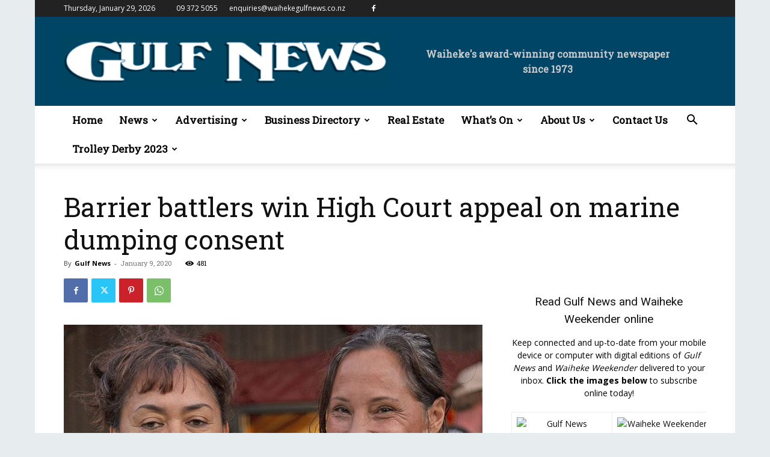

--- FILE ---
content_type: text/html; charset=UTF-8
request_url: https://waihekegulfnews.co.nz/wp-admin/admin-ajax.php?td_theme_name=Newspaper&v=12.6
body_size: -512
content:
{"4520":481}